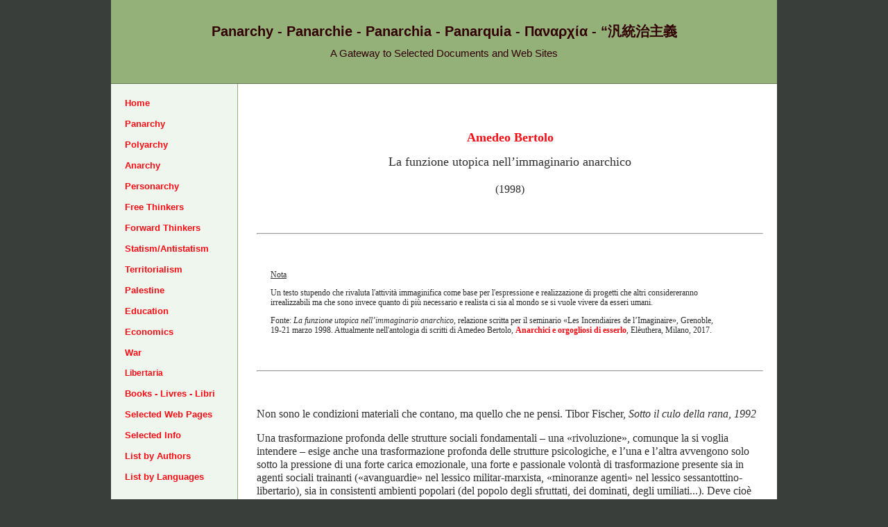

--- FILE ---
content_type: text/html
request_url: https://www.panarchy.org/bertolo/utopia.html
body_size: 7334
content:
<!DOCTYPE html PUBLIC "-//W3C//DTD XHTML 1.0 Strict//EN" "http://www.w3.org/TR/xhtml1/DTD/xhtml1-strict.dtd">
<html xmlns="http://www.w3.org/1999/xhtml"><!-- InstanceBegin template="/Templates/templatepages.dwt" codeOutsideHTMLIsLocked="false" -->
<head>
<meta http-equiv="Content-Type" content="text/html; charset=UTF-8" />
<!-- InstanceBeginEditable name="doctitle" -->
<title>Amedeo Bertolo, La funzione utopica nell’immaginario anarchico (1998)</title>
<!-- InstanceEndEditable -->

<style type="text/css" media="all">
<!--
@import url("../screen.css");
-->
</style>
<style type="text/css" media="print">
<!--
@import url("../print.css");
-->
</style>

<style type="text/css">
<!--
body,td,th {
	font-family: Verdana, Geneva, sans-serif;
	font-size: 12px;
}
-->
</style>


</head>

<body>
<a name="top" id="top"></a>

<div id="outerWrapper">
  <div id="header"> 
    <p>Panarchy - Panarchie - Panarchia - Panarquia - Παναρχία - “汎統治主義<br />
    <span class="subtitle">A Gateway to Selected Documents and Web Sites</span></p>
    
  </div>
   
  <div id="contentWrapper">
    <div id="leftColumn1">
      <h3><a href="../index.html">Home</a></h3>
      <h3>&nbsp;</h3>
      <h3><a href="../indexes/panarchy.html">Panarchy</a></h3>
<h3>&nbsp;</h3>
<h3><a href="../indexes/polyarchy.html">Polyarchy</a></h3>
     <h3>&nbsp;</h3>
     <h3><a href="../indexes/anarchy.html">Anarchy</a></h3>
      <h3>&nbsp;</h3>
      <h3><a href="../indexes/personarchy.html">Personarchy</a></h3>
      <h3>&nbsp;</h3>
      <h3><a href="../indexes/freethinkers.html">Free Thinkers</a></h3>
      <h3>&nbsp;</h3>
      <h3><a href="../indexes/forwardthinkers.html">Forward Thinkers</a></h3>
         <h3>&nbsp;</h3>
      <h3><a href="../indexes/statism.html">Statism/Antistatism</a></h3>
      <h3>&nbsp;</h3>
       <h3><a href="../papers.html">Territorialism</a></h3>
   <h3>&nbsp;</h3>
         <h3><a href="../indexes/palestine.html">Palestine</a></h3>
      <h3>&nbsp;</h3>
      <h3><a href="../indexes/education.html">Education </a></h3>
		<h3>&nbsp;</h3>
    <h3><a href="../indexes/economics.html">Economics</a></h3>
   <h3>&nbsp;</h3>
   <h3><a href="../indexes/war.html">War</a></h3>
        <h3>&nbsp;</h3>
      <a href="../libertaria/index.html">Libertaria</a>
       <h3>&nbsp;</h3>
       <h3><a href="../books/list.html">Books - Livres - Libri</a></h3>
       <h3>&nbsp;</h3>
      <h3><a href="../selection.html">Selected Web Pages</a></h3>
      <h3>&nbsp;</h3>
      <h3><a href="../indexes/info.html">Selected Info</a></h3>
      <h3>&nbsp;</h3>
     
<h3><a href="../indexes/authors.html">List by Authors</a></h3>
          <h3>&nbsp;</h3>
         <h3><a href="../indexes/languages.html">List by Languages</a></h3>
     <h3>&nbsp;</h3>
           <h3>&nbsp;</h3>
         <h3><a href="../contacts.html">Contacts</a></h3>
<p>&nbsp;</p></div>
    <div id="content">
    
	<!-- InstanceBeginEditable name="EditRegion" -->
 <div class="topblock">  
        <h1><a href="bertolo.html">Amedeo Bertolo</a></h1>
        <p>La funzione utopica nell’immaginario anarchico</p>
        <p><font size= "3">(1998)</font></p>
      </div>
     
<p>&nbsp;</p>
 <hr />
 <p>&nbsp;</p>
 <div class="noteblock">
   <p><u>Nota</u></p>
   <p> Un testo stupendo che rivaluta l'attività immaginifica come base per l'espressione e realizzazione di progetti che altri considereranno irrealizzabili ma che sono invece quanto di più necessario e realista ci sia al mondo se si vuole vivere da esseri umani.</p>
   <p>Fonte: <em>La funzione utopica nell’immaginario anarchico</em>, relazione scritta per il seminario «Les Incendiaires de l’Imaginaire», Grenoble, 19-21 marzo 1998. Attualmente nell'antologia di scritti di Amedeo Bertolo, <a href="https://www.eleuthera.it/scheda_libro.php?idlib=446" target="_blank">Anarchici e orgogliosi di esserlo</a>, Elèuthera, Milano, 2017.</p>
 </div>
 <p>&nbsp;</p>
 <hr />

<p>&nbsp;</p>

<div class="maincontent">
  <p align="right">Non sono le condizioni materiali che contano, 
    ma quello che ne pensi.
    Tibor Fischer,<em> Sotto il culo della rana, 1992</em></p>
  <p>Una trasformazione profonda delle strutture sociali fondamentali – una «rivoluzione», comunque la si voglia intendere – esige anche una trasformazione profonda delle strutture psicologiche, e l’una e l’altra avvengono solo sotto la pressione di una forte carica emozionale, una forte e passionale volontà di trasformazione presente sia in agenti sociali trainanti («avanguardie» nel lessico militar-marxista, «minoranze agenti» nel lessico sessantottino-libertario), sia in consistenti ambienti popolari (del popolo degli sfruttati, dei dominati, degli umiliati...). Deve cioè essersi sufficientemente diffuso un immaginario non solo lucidamente razionale ma anche emozionalmente ricco, un immaginario che infiammi gli animi (non un immaginario per scaldare tiepidamente le nostalgie e alleviare le frustrazioni), un immaginario che possa diventare <em>incendiario</em>. La dimensione utopica è, a mio avviso, essenziale per questa funzione sovversiva dell’immaginario. </p>
  <p>Parlerò dunque di utopia e ne parlerò, del tutto prevedibilmente, «in salsa anarchica».</p>
  <p>Preliminare a qualunque riflessione critica sull’utopia è un’operazione di definizione semantica: definizione, cioè, di termini, concetti e contenuti. Infatti, come tanti altri termini – «socialismo», «libertà», «autogestione», «democrazia»... – «utopia» è una parola-scatola in cui si possono mettere – e si sono messe – molte cose, alcune coerenti fra di loro, altre contraddittorie. Cosicché la discordanza di giudizi è riferibile non solo a discordanti atteggiamenti nei confronti dell’ordine sociale esistente, cioè ai presupposti ideologici di chi ha espresso o esprime il giudizio, ma anche alla molteplicità di significati che si possono attribuire alla parola «utopia».</p>
  <p><a name="text1" id="text1"></a>A me pare che sulla scorta della riflessione di Bloch e Mannheim [<a href="#note">1</a>] si possano schematicamente individuare cinque significati base dell’utopia, del «nonluogo»:</p>
  <blockquote>
    <p> 1)	<em>Assetto sociale impossibile</em>: ciò che non è, non è mai stato e mai sarà;
      2)	<em>Immagine del futuro</em>: ciò che non è, ma sarà o potrà essere;
      3)	<em>Tensione del mutamento</em>: tensione fra ciò che è e ciò che vorremmo ci fosse;
      4)	<em>Modello di una società diversa</em>: desiderabile o temibile (in quest’ultimo caso si parla, più propriamente, di distopia);
      5)	<em>Progetto di una società diversa</em>.</p>
  </blockquote>
<p>Rispetto al primo significato, si deve avere ben chiara un’ulteriore distinzione: tra ciò che è inattuabile in senso assoluto e ciò che lo è in senso relativo. Questa distinzione tra impossibilità relativa e impossibilità assoluta non può ovviamente essere lasciata agli ideologi dello <em>status quo</em> che, di proposito, confondono le due impossibilità, trasformando in «leggi naturali» i comportamenti <em>culturalmente</em> indotti da determinati contesti sociali. La storia è tutta lì a dimostrare che ciò che è relativamente impossibile può diventare possibile, anzi reale. Non solo i nostri sogni ma, ahinoi, anche i nostri incubi. </p>
  <p>Quanto al secondo significato, è palese che l’agire umano è impossibile senza un’immagine del futuro. Ed è quasi altrettanto facile vedere come, proprio nella dimensione utopica, il futuro, in quanto immaginato radicalmente diverso dal presente, può determinare l’azione individuale e collettiva, riversandosi sul presente sotto forma di aspettative, programmi, <em>tensione</em> verso il nuovo. Oppure, anche solo come sogno a occhi aperti, come evasione. Ma anche in questo caso, è l’utopia del tutto insignificante, se è vero quanto dice il poeta inglese Auden, ovvero che «l’uomo ha bisogno di evadere così come ha bisogno di cibo e di sonno profondo»? Comunque il futuro – l’immagine del futuro, voglio dire – non è <em>mai</em> insignificante, perché il futuro è nel presente – così come il passato, come l<em>’immagine</em> del passato – e lo determina. Tant’è vero che le ideologie dominanti hanno sempre scritto e riscritto sia il passato sia il futuro<em> in funzione</em> del presente.</p>
  <p>L’utopia, al contrario, si può dire che tende a riscrivere il presente in funzione del futuro, del suo futuro. Non esiste un futuro oggettivo, come non esiste un passato oggettivo: esistono <em>rappresentazioni</em> del passato e del futuro che esprimono i diversi rapporti ideologici con il presente. </p>
  <p>L’aspettativa di un migliore assetto sociale futuro, tuttavia, non è sufficiente a definire la specificità della tensione utopica (se non, forse, nella variante millenaristica). Alla dimensione della speranza si deve aggiungere la dimensione della volontà, che è la dimensione dell’intelligenza creativa, dell’intelligenza progettuale. Ed ecco allora l’utopia come modello, come esperimento mentale. Ed ecco l’utopia come progetto.</p>
  <p>Tutti i significati dell’utopia passati fin qui rapidamente in rassegna, tranne beninteso l’utopia come impossibilità assoluta, possono a mio avviso essere considerati come aspetti di un’unica <em>funzione utopica</em>, una funzione che si definisce in una forte tensione emozionale e intellettuale, indirizzata al mutamento delle strutture sociali. Una funzione in sé dinamica, di rottura anche quando il modello che l’anima è statico. Una funzione che non può non essere propria di chiunque – individuo, gruppo sociale, movimento – coltivi la <em>speranza</em> e la <em>volontà</em> di una trasformazione radicale della società.</p>
  <p>È, a questo punto, già implicitamente delineato quello che secondo me è il nesso positivo e necessario tra utopia e anarchismo. L’anarchismo esprime la speranza e la volontà di una trasformazione sociale talmente radicale, talmente in contraddizione con l’ordine esistente, di un futuro talmente diverso dal presente, da rendere <em>possibile</em> una fortissima tensione utopica. Ma questa stessa fortissima tensione utopica è anche <em>necessaria</em> per indirizzare l’ordine sociale e i comportamenti individuali verso un mutamento così eccezionale da implicare un vero e proprio salto di qualità, una vera e propria <em>mutazione culturale</em>. Questa tensione utopica è necessaria per rendere possibile l’apparentemente impossibile, per far vivere già <em>qui e ora</em> il futuro e il nonluogo.</p>
  <p>«Siate realisti, chiedete l’impossibile»: lo slogan solo apparentemente assurdo del Maggio francese definisce bene la tensione utopica che fondava quella rivolta, quel ‘68 di cui quest’anno ricorre il trentesimo anniversario, così come ha fondato ogni movimento sociale. E l’altro felice slogan, «vietato vietare», denunciava la forte componente libertaria di quella tensione utopica.</p>
  <p>La funzione utopica è dunque centrale all’anarchismo. E, d’altro canto, solo nella sua specificazione anarchica l’utopia acquista il suo senso più pieno, estremo e coerente. Solo nella sua specificazione anarchica l’utopia non è destinata a entrare prima o poi in contraddizione con se stessa e può invece immaginarsi come funzione <em>permanente</em>.</p>
  <p>Perché? Perché la specificità dell’anarchismo – e dunque dell’utopia anarchica – sta nel suo fondamento assiologico, che pone come valore «centrale» la<em> libertà</em>, una libertà spinta alle estreme conseguenze e inestricabilmente connessa all’<em>eguaglianza</em>, alla <em>solidarietà</em> e alla <em>diversità</em>, che ne sono insieme i presupposti e le conseguenze sociali. Ora, proprio da questa fondamentale e irrinunciabile scelta di libertà deriva la garanzia dell’impossibilità per l’utopia anarchica di convertirsi in ideologia nel senso mannheimiano, cioè in giustificazione dell’esistente. La tensione utopica dell’anarchismo è inesauribile perché è inesauribile la dimensione della libertà. L’utopia anarchica non può portare da un sistema chiuso a un altro sistema chiuso, e ancor meno totalitario, come può invece succedere alle utopie che si muovono nello spazio immaginario del dominio.</p>
  <p>Non vi può essere <em>un</em> sistema anarchico come punto d’arrivo – vicino o lontano – dell’umanità. C’è nell’utopia anarchica uno <em>spazio della libertà</em> da esplorare, uno spazio in cui sperimentare infinite forme sociali tendenzialmente anarchiche, uno spazio della libertà in cui coniugare in infinite forme l’eguaglianza e la diversità.</p>
  <p>Infine, poiché l’anarchismo, in coerenza con la sua scelta di libertà, non crede al senso obbligato della storia, al suo procedere necessario e progressivo, ma concepisce il mutamento sociale come azione volontaria, ecco che esso attribuisce valenza positiva anche all’utopia come modello, anzi come molteplicità aperta di modelli. E all’utopia come progetto. Laddove i modelli vengono usati come esperimenti mentali, come strumenti di conoscenza critica dell’esistente... e dell’inesistente che lo nega. Laddove il progetto non è il piano globale e definitivo, non è «l’abuso di potere sul futuro e sulle masse», non è il sogno totalitario degli ingegneri sociali e dei «prìncipi illuminati», ma è creatività collettiva, aperta, dinamica, sperimentale, in cui teoria e prassi continuamente si verificano a vicenda.</p>
  <p>La funzione utopica, dunque, è l’utopia anarchica in sommo grado, e si manifesta come funzione sovversiva dell’immaginario sociale.</p>
  <p>Con il che riaffermo la positività e dell’utopia e dell’immaginario, due termini normalmente accoppiati con significato negativo, derisorio. In effetti, nel linguaggio e nell’opinione corrente, come utopia è illusione, così immaginario sta per irreale. Il malato immaginario è il falso malato, è chi crede di essere malato senza esserlo. Più chiaro di così... E invece no. Già la medicina psicosomatica ci induce a una maggiore cautela, ci insegna che la distinzione/opposizione tra reale e immaginario è tutt’altro che definita. Ma, soprattutto, qui non si parla del corpo umano e dei suoi organi <em>fisici</em>, ma della società e dei suoi «organi» <em>culturali</em>.</p>
  <p>Oggi solo una scienza sociale ingenuamente e rozzamente materialista può pensare a una distinzione/opposizione di reale e immaginario. La società non è fatta di cose ma di relazioni. La possibilità stessa del costituirsi di un ordine sociale si fonda su un insieme di rappresentazioni, di valori, di norme, di modelli di comportamento... in una parola, sull’immaginario. L’ordine sociale è innanzi tutto un ordine simbolico. In questo senso, dunque, l’immaginario, lungi dall’essere irreale, è tutt’uno con la realtà sociale.</p>
  <p>La stessa economia, che viene spesso considerata base <em>materiale</em> della società, è fatta non di cose ma di rapporti tra persone e tra persone e cose. E le relazioni economiche si fondano sull’immaginario non meno delle relazioni politiche... o erotiche. La «struttura» economica non è più «materiale» in senso stretto della «sovrastruttura» giuridica.</p>
  <p>La realtà sociale esiste <em>perché</em> ce la rappresentiamo e come ce la rappresentiamo. Non si può dire, ovviamente, che tutto ciò che è immaginario è reale. Si può però dire, io credo, che in campo sociale tutto ciò che è reale è immaginario. </p>
  <p>Erich Maria Remarque dice che «l’uomo vive per il 75 per cento di fantasia e solo per il 25 per cento di realtà». Robert Musil scrive che «l’essenziale accade nell’immaginario e l’irrilevante nella realtà». Sono due modi letterari e un po’ paradossali di dire la stessa cosa.</p>
  <p><a name="text23" id="text23"></a>Dire che tutto ciò che è reale è immaginario non equivale affatto a dire hegelianamente che 2tutto ciò che è reale è razionale. Tutt’altro. Come ha scritto Eduardo Colombo, «le regole, le tradizioni, i miti, le grandi strutture di senso che compongono l’universo simbolico, che organizzano la rappresentazione immaginaria del mondo, non appaiono tutti e nello stesso tempo alla coscienza degli uomini e delle donne che li vivono, ma al contrario sono in gran parte inconsci» [<a href="#note">2</a>]. E la razionalità apparente dell’immaginario sociale poggia oggi su un abbondante materiale che è non solo inconscio, ma anche irrazionale. È lo Stato inconscio [<a href="#note">3</a>] di cui parla René Lourau che regge l’apparente razionalità dell’ordine sociale esistente!</p>
  <p>Lo Stato babbo-mamma dà forma infatti – come dice Lourau – alle nostre rappresentazioni, sia quelle più razionali sia quelle meno. Dà forma all’immaginario sociale legittimando istituzioni gerarchiche e comportamenti gregaristico-autoritari e traendo da essi legittimità, in un circolo vizioso che si autoalimenta: il circolo del dominio. Un circolo che può essere spezzato solo con una sovversione dell’immaginario sociale, con un processo culturale antigerarchico, con una lotta cosciente contro l’inconscio statale.</p>
  <p>Lo spirito di rivolta non nasce di per sé dalle condizioni materiali, neppure da quelle più terribili, tanto meno nel relativo benessere del mondo occidentale. Nasce sì da condizioni vissute come intollerabili, ma appunto vissute come tali. L’intollerabilità non è categoria oggettiva. È categoria soggettiva. Un salario miserabile, un tugurio come casa... non sono di per sé intollerabili. Centinaia di milioni, miliardi di uomini e di donne l’hanno tollerato e lo tollerano. Ciò che determina la tollerabilità e l’intollerabilità sono le aspettative, i valori, le paure, le speranze, la rappresentazione immaginaria, cioè, che un individuo o un gruppo sociale ha di sé e del mondo.</p>
  <p>L’incredibile mansuetudine con cui milioni di ebrei si sono lasciati portare al macello nei lager e milioni di russi nei gulag, l’incredibile secolare accettazione del sistema di casta da parte delle caste inferiori, l’incredibile entusiasmo con cui milioni di uomini si sono massacrati a vicenda in tante guerre, l’incredibile millenaria subordinazione della donna all’uomo... tutto ciò si spiega solo con la forza determinante dell’immaginario. Se un ebreo si rappresenta come vittima, si lascerà vittimizzare, se la donna si rappresenta come inferiore all’uomo, troverà normale essere dominata, se uno schiavo si rappresenta come schiavo, sentirà bisogno di un padrone. Se un lavoratore si rappresenta come salariato, potrà solo aspirare a «ragionevoli» miglioramenti della sua condizione di salariato e non all’«irragionevole» libertà e responsabilità dell’autogestione.</p>
  <p>Le radici del dominio non sono nella natura ma nella cultura, non nelle «cose» ma nell’immaginario. Così la rivolta individuale e collettiva contro il dominio è possibile solo se la si pensa possibile, se si pensa possibile ciò che l’inconscio statale e la ragione di Stato ci dicono impossibile, solo se il nonluogo dell’utopia libertaria ed egualitaria nega il luogo dell’ideologia gerarchica.</p>
  <p>Questo significa creare nuove immagini dell’uomo e della società e diffondere la convinzione che l’immaginazione è attività immaginifica e non consumo di immagini, e che deve essere funzione di ognuno e di tutti. Perché, come ci ricorda Russell citando il Walter Bagehot di<em> The English Constitution</em>: «Si ripete spesso che gli uomini sono governati dall’immaginazione, ma sarebbe più vicino al vero dire che ciò che li governa è la mancanza di immaginazione».</p>
  <p>&nbsp;</p> 
<hr width="80%" /> 
<p><a name="note" id="note"></a></p> 
  <p><strong>Note</strong></p>
  <p>[<a href="#text1">1</a>] Ernst Bloch, <em>Spirito dell’utopia</em>, La Nuova Italia, Firenze, 1980; Karl Mannheim, <em>Ideologia e utopia</em>, il Mulino, Bologna, 1978. </p>
  <p>[<a href="#text23">2</a>] Eduardo Colombo, <em>Dell’obbedienza. Il potere e la sua riproduzione</em>, «Volontà», n. 2, 1984, p. 94. </p>
  <p>[<a href="#text23">3</a>] René Lourau, <em>L’État-inconscient</em>, Editions de Minuit, Paris, 1978.</p>
</div>
<!-- InstanceEndEditable -->
<div class="bottomblock"> </div>
  <h2>&nbsp;</h2>
<hr class="bottomblock" />
<p class="bottomblock">[<a href="../index.html">Home</a>] [<a href="#top">Top</a>]</p></div>
  </div>
  <div id="footer">  
    <div align="center"><font size="-1">www.panarchy.org</font></div>
  </div>
</div>
</body>
<!-- InstanceEnd --></html>

--- FILE ---
content_type: text/css
request_url: https://www.panarchy.org/screen.css
body_size: 1461
content:
/* This rule resets a core set of elements so that they will appear consistent across browsers. Without this rule, content styled with an h1 tag, for example, would appear in different places in Firefox and Internet Explorer because each browser has a different top margin default value. By resetting these values to 0, the elements will initially be rendered in an identical fashion and their properties can be easily defined by the designer in any subsequent rule. */
html, body, div, span, applet, object, iframe, h1, h2, h3, h4, h5, h6 {
	margin: 0;
	padding: 0;
	border: 0;
	outline: 0;
	font-size: 110%;
	line-height: 120%;
	padding-right: 0px;
}
/* The body is the outermost layout component and contains the visible page content. Setting properties for the body element will help to create consistent styling of the page content and more manageable CSS. Besides using the body element to set global properties, it is common to use the body element to set the background color of the page and create a centered container for the page content to display. */
body {
	background-color: #393e3a;
	color: #2d2e2e;
	font-family: "Palatino Linotype", "Book Antiqua", Palatino, serif;
	font-size: 9px;
	line-height: 14px;
	margin: 0 0 0 0; /* Sets the margin properties for an element using shorthand notation (top, right, bottom, left) */
	padding: 0 0 0 0; /* Sets the padding properties for an element using shorthand notation (top, right, bottom, left) */
	text-align: center; /* Centers the page content container in IE 5 browsers. */
	width: auto;
}
/* Commonly used to style page titles. */
h1 {
	color: #333;
	font-size: 18px;
	font-weight: bold;
	line-height: 14px;
}
/* Commonly used to style section titles. */
h2 {
  color: #668975;
  font-size: 12px;
  font-weight: bold;
  line-height: 14px;
}
/* Sets the style for unvisited links. */
a,  a:link {
  color: #f80c14;
  font-weight: bold;
  text-decoration: none;
}
/* Sets the style for visited links. */
a:visited {
  color: #ff5c17;
  font-weight: bold;
  text-decoration: none;
}
/* Sets the style for links on mouseover. */
a:hover {
  color: #c92c17;
  text-decoration: underline;
}
/* Sets the style for a link that has focus. */
a:focus {
  color: #c92c17;
}
/* Sets the style for a link that is being activated/clicked. */
a:active {
  color: #4b3200;
}
/* This is a container for the page content. It is common to use the container to constrain the width of the page content and allow for browser chrome to avoid the need for horizontal scrolling. For fixed layouts you may specify a container width and use auto for the left and right margin to center the container on the page. IE 5 browser require the use of text-align: center defined by the body element to center the container. For liquid layouts you may simply set the left and right margins to center the container on the page. */
#outerWrapper {
  background-color: #fff;
  margin: 0 auto 0 auto; /* Sets the margin properties for an element using shorthand notation (top, right, bottom, left) */
  text-align: left; /* Redefines the text alignment defined by the body element. */
  width: 960px;
}
#outerWrapper #header {
	background-color: #93b178;
	border-bottom: solid 1px #627850; /* Sets the bottom border properties for an element using shorthand notation */
	font-size: 20px;
	font-weight: 700;
	color:#300;
	line-height: 30px;
	padding: 10px 10px 10px 10px; /* Sets the padding properties for an element using shorthand notation (top, right, bottom, left) */
	text-align: center;
	font-family:Verdana, Geneva, sans-serif;
}

.specialtitle{
	font-size:25px;
	font-weight:800;
	text-align: center;
	}

#outerWrapper .subtitle {
	font-size:15px;
	font-weight:300;
	text-align: center;
	padding:10 0 10 0 px;
	}
#outerWrapper #contentWrapper {
  background-image:url(solido.png);
  background-repeat: repeat-y;
  overflow: hidden;
}
#outerWrapper #contentWrapper #leftColumn1 {
  background-color: #eef6ed;
  --border-right: solid 1px #93b178; /* Sets the right border properties for an element using shorthand notation */
  float: left;
  padding: 20px 10px 10px 20px; /* Sets the padding properties for an element using shorthand notation (top, right, bottom, left) */
  width: 150px;
  font-size:12px;
  font-family:"Trebuchet MS", Arial, Helvetica, sans-serif;
  font-weight:500;
}
/* Contains the main page content. When using a mutliple column layout the margins will be set to account for the floated columns' width, margins, and padding. */
#outerWrapper #contentWrapper #content {
	margin: 0 0 0 200px; /* Sets the margin properties for an element using shorthand notation (top, right, bottom, left) */
	padding: 20px 20px 10px 10px;
	font-family:"Palatino Linotype", "Book Antiqua", Palatino, serif;
}
#outerWrapper #contentWrapper #content .topblock{
	text-align: center;
	margin-top: 50px;
}
#outerWrapper #contentWrapper #content .title{
	mettere qui dati CSS
}



#outerWrapper #contentWrapper #content .noteblock{
	font-family: "Palatino Linotype", "Book Antiqua", Palatino, serif;
	font-size:12px;
	width: 650px;
	text-align: left;
	padding-left: 20px;
}

#outerWrapper #contentWrapper #content .titlesparagraphs{
	font-size: larger;
}
.maincontent{
	margin-left:0px;
	width: 720px;
	font-family: "Palatino Linotype", "Book Antiqua", Palatino, serif;
	font-size: 100%;
	text-align: left;
}

.submaincontent{
	margin-left:0px;
	font-size:90%;
	font-family: "Palatino Linotype", "Book Antiqua", Palatino, serif;
	width: 670px;
}

.bottomblock{
	font-size:90%;
	font-family: "Palatino Linotype", "Book Antiqua", Palatino, serif;
}

#outerWrapper #footer {
  background-color: #eef6ed;
  border-top: solid 1px #93b178; /* Sets the top border properties for an element using shorthand notation */
  padding: 10px 10px 10px 10px; /* Sets the padding properties for an element using shorthand notation (top, right, bottom, left) */
}
#outerWrapper #footer .socialbookmarks {
	padding-left:25px;
}
#outerWrapper #footer .webaddress {
	padding-left:250px;
	font-size:11px;
}
#outerWrapper #footer .date {
	padding-left:280px;
	font-size:11px;
}

.topblock {
	text-align: center;
	font-size:large;
}

.noteblock {
	font-size:100%;
}
